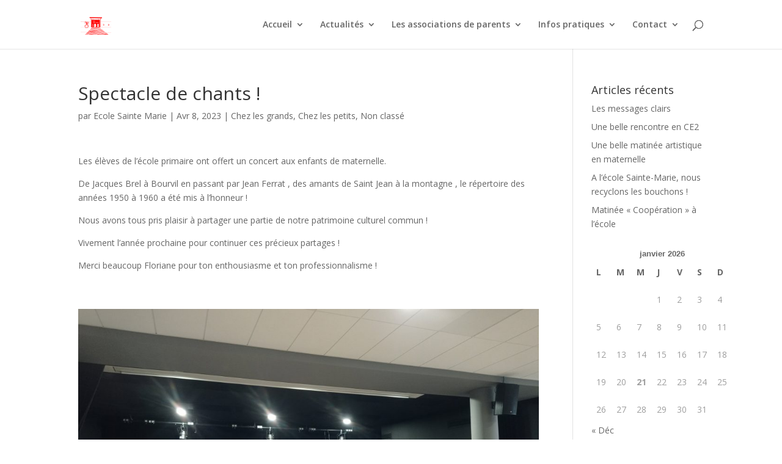

--- FILE ---
content_type: text/html; charset=UTF-8
request_url: https://www.ecole-stemarie-servon35.fr/spectacle-de-chants/
body_size: 14231
content:
<!DOCTYPE html>
<html lang="fr-FR">
<head>
	<meta charset="UTF-8" />
<meta http-equiv="X-UA-Compatible" content="IE=edge">
	<link rel="pingback" href="https://www.ecole-stemarie-servon35.fr/xmlrpc.php" />

	<script type="text/javascript">
		document.documentElement.className = 'js';
	</script>

	<script>var et_site_url='https://www.ecole-stemarie-servon35.fr';var et_post_id='6244';function et_core_page_resource_fallback(a,b){"undefined"===typeof b&&(b=a.sheet.cssRules&&0===a.sheet.cssRules.length);b&&(a.onerror=null,a.onload=null,a.href?a.href=et_site_url+"/?et_core_page_resource="+a.id+et_post_id:a.src&&(a.src=et_site_url+"/?et_core_page_resource="+a.id+et_post_id))}
</script><title>Spectacle de chants ! | ecole-stemarie-servon35.fr</title>
<meta name='robots' content='max-image-preview:large' />
<link rel='dns-prefetch' href='//fonts.googleapis.com' />
<link rel="alternate" type="application/rss+xml" title="ecole-stemarie-servon35.fr &raquo; Flux" href="https://www.ecole-stemarie-servon35.fr/feed/" />
<link rel="alternate" type="application/rss+xml" title="ecole-stemarie-servon35.fr &raquo; Flux des commentaires" href="https://www.ecole-stemarie-servon35.fr/comments/feed/" />
<link rel="alternate" title="oEmbed (JSON)" type="application/json+oembed" href="https://www.ecole-stemarie-servon35.fr/wp-json/oembed/1.0/embed?url=https%3A%2F%2Fwww.ecole-stemarie-servon35.fr%2Fspectacle-de-chants%2F" />
<link rel="alternate" title="oEmbed (XML)" type="text/xml+oembed" href="https://www.ecole-stemarie-servon35.fr/wp-json/oembed/1.0/embed?url=https%3A%2F%2Fwww.ecole-stemarie-servon35.fr%2Fspectacle-de-chants%2F&#038;format=xml" />
<meta content="Divi v.4.8.2" name="generator"/><style id='wp-img-auto-sizes-contain-inline-css' type='text/css'>
img:is([sizes=auto i],[sizes^="auto," i]){contain-intrinsic-size:3000px 1500px}
/*# sourceURL=wp-img-auto-sizes-contain-inline-css */
</style>
<style id='wp-emoji-styles-inline-css' type='text/css'>

	img.wp-smiley, img.emoji {
		display: inline !important;
		border: none !important;
		box-shadow: none !important;
		height: 1em !important;
		width: 1em !important;
		margin: 0 0.07em !important;
		vertical-align: -0.1em !important;
		background: none !important;
		padding: 0 !important;
	}
/*# sourceURL=wp-emoji-styles-inline-css */
</style>
<style id='wp-block-library-inline-css' type='text/css'>
:root{--wp-block-synced-color:#7a00df;--wp-block-synced-color--rgb:122,0,223;--wp-bound-block-color:var(--wp-block-synced-color);--wp-editor-canvas-background:#ddd;--wp-admin-theme-color:#007cba;--wp-admin-theme-color--rgb:0,124,186;--wp-admin-theme-color-darker-10:#006ba1;--wp-admin-theme-color-darker-10--rgb:0,107,160.5;--wp-admin-theme-color-darker-20:#005a87;--wp-admin-theme-color-darker-20--rgb:0,90,135;--wp-admin-border-width-focus:2px}@media (min-resolution:192dpi){:root{--wp-admin-border-width-focus:1.5px}}.wp-element-button{cursor:pointer}:root .has-very-light-gray-background-color{background-color:#eee}:root .has-very-dark-gray-background-color{background-color:#313131}:root .has-very-light-gray-color{color:#eee}:root .has-very-dark-gray-color{color:#313131}:root .has-vivid-green-cyan-to-vivid-cyan-blue-gradient-background{background:linear-gradient(135deg,#00d084,#0693e3)}:root .has-purple-crush-gradient-background{background:linear-gradient(135deg,#34e2e4,#4721fb 50%,#ab1dfe)}:root .has-hazy-dawn-gradient-background{background:linear-gradient(135deg,#faaca8,#dad0ec)}:root .has-subdued-olive-gradient-background{background:linear-gradient(135deg,#fafae1,#67a671)}:root .has-atomic-cream-gradient-background{background:linear-gradient(135deg,#fdd79a,#004a59)}:root .has-nightshade-gradient-background{background:linear-gradient(135deg,#330968,#31cdcf)}:root .has-midnight-gradient-background{background:linear-gradient(135deg,#020381,#2874fc)}:root{--wp--preset--font-size--normal:16px;--wp--preset--font-size--huge:42px}.has-regular-font-size{font-size:1em}.has-larger-font-size{font-size:2.625em}.has-normal-font-size{font-size:var(--wp--preset--font-size--normal)}.has-huge-font-size{font-size:var(--wp--preset--font-size--huge)}.has-text-align-center{text-align:center}.has-text-align-left{text-align:left}.has-text-align-right{text-align:right}.has-fit-text{white-space:nowrap!important}#end-resizable-editor-section{display:none}.aligncenter{clear:both}.items-justified-left{justify-content:flex-start}.items-justified-center{justify-content:center}.items-justified-right{justify-content:flex-end}.items-justified-space-between{justify-content:space-between}.screen-reader-text{border:0;clip-path:inset(50%);height:1px;margin:-1px;overflow:hidden;padding:0;position:absolute;width:1px;word-wrap:normal!important}.screen-reader-text:focus{background-color:#ddd;clip-path:none;color:#444;display:block;font-size:1em;height:auto;left:5px;line-height:normal;padding:15px 23px 14px;text-decoration:none;top:5px;width:auto;z-index:100000}html :where(.has-border-color){border-style:solid}html :where([style*=border-top-color]){border-top-style:solid}html :where([style*=border-right-color]){border-right-style:solid}html :where([style*=border-bottom-color]){border-bottom-style:solid}html :where([style*=border-left-color]){border-left-style:solid}html :where([style*=border-width]){border-style:solid}html :where([style*=border-top-width]){border-top-style:solid}html :where([style*=border-right-width]){border-right-style:solid}html :where([style*=border-bottom-width]){border-bottom-style:solid}html :where([style*=border-left-width]){border-left-style:solid}html :where(img[class*=wp-image-]){height:auto;max-width:100%}:where(figure){margin:0 0 1em}html :where(.is-position-sticky){--wp-admin--admin-bar--position-offset:var(--wp-admin--admin-bar--height,0px)}@media screen and (max-width:600px){html :where(.is-position-sticky){--wp-admin--admin-bar--position-offset:0px}}

/*# sourceURL=wp-block-library-inline-css */
</style><style id='wp-block-image-inline-css' type='text/css'>
.wp-block-image>a,.wp-block-image>figure>a{display:inline-block}.wp-block-image img{box-sizing:border-box;height:auto;max-width:100%;vertical-align:bottom}@media not (prefers-reduced-motion){.wp-block-image img.hide{visibility:hidden}.wp-block-image img.show{animation:show-content-image .4s}}.wp-block-image[style*=border-radius] img,.wp-block-image[style*=border-radius]>a{border-radius:inherit}.wp-block-image.has-custom-border img{box-sizing:border-box}.wp-block-image.aligncenter{text-align:center}.wp-block-image.alignfull>a,.wp-block-image.alignwide>a{width:100%}.wp-block-image.alignfull img,.wp-block-image.alignwide img{height:auto;width:100%}.wp-block-image .aligncenter,.wp-block-image .alignleft,.wp-block-image .alignright,.wp-block-image.aligncenter,.wp-block-image.alignleft,.wp-block-image.alignright{display:table}.wp-block-image .aligncenter>figcaption,.wp-block-image .alignleft>figcaption,.wp-block-image .alignright>figcaption,.wp-block-image.aligncenter>figcaption,.wp-block-image.alignleft>figcaption,.wp-block-image.alignright>figcaption{caption-side:bottom;display:table-caption}.wp-block-image .alignleft{float:left;margin:.5em 1em .5em 0}.wp-block-image .alignright{float:right;margin:.5em 0 .5em 1em}.wp-block-image .aligncenter{margin-left:auto;margin-right:auto}.wp-block-image :where(figcaption){margin-bottom:1em;margin-top:.5em}.wp-block-image.is-style-circle-mask img{border-radius:9999px}@supports ((-webkit-mask-image:none) or (mask-image:none)) or (-webkit-mask-image:none){.wp-block-image.is-style-circle-mask img{border-radius:0;-webkit-mask-image:url('data:image/svg+xml;utf8,<svg viewBox="0 0 100 100" xmlns="http://www.w3.org/2000/svg"><circle cx="50" cy="50" r="50"/></svg>');mask-image:url('data:image/svg+xml;utf8,<svg viewBox="0 0 100 100" xmlns="http://www.w3.org/2000/svg"><circle cx="50" cy="50" r="50"/></svg>');mask-mode:alpha;-webkit-mask-position:center;mask-position:center;-webkit-mask-repeat:no-repeat;mask-repeat:no-repeat;-webkit-mask-size:contain;mask-size:contain}}:root :where(.wp-block-image.is-style-rounded img,.wp-block-image .is-style-rounded img){border-radius:9999px}.wp-block-image figure{margin:0}.wp-lightbox-container{display:flex;flex-direction:column;position:relative}.wp-lightbox-container img{cursor:zoom-in}.wp-lightbox-container img:hover+button{opacity:1}.wp-lightbox-container button{align-items:center;backdrop-filter:blur(16px) saturate(180%);background-color:#5a5a5a40;border:none;border-radius:4px;cursor:zoom-in;display:flex;height:20px;justify-content:center;opacity:0;padding:0;position:absolute;right:16px;text-align:center;top:16px;width:20px;z-index:100}@media not (prefers-reduced-motion){.wp-lightbox-container button{transition:opacity .2s ease}}.wp-lightbox-container button:focus-visible{outline:3px auto #5a5a5a40;outline:3px auto -webkit-focus-ring-color;outline-offset:3px}.wp-lightbox-container button:hover{cursor:pointer;opacity:1}.wp-lightbox-container button:focus{opacity:1}.wp-lightbox-container button:focus,.wp-lightbox-container button:hover,.wp-lightbox-container button:not(:hover):not(:active):not(.has-background){background-color:#5a5a5a40;border:none}.wp-lightbox-overlay{box-sizing:border-box;cursor:zoom-out;height:100vh;left:0;overflow:hidden;position:fixed;top:0;visibility:hidden;width:100%;z-index:100000}.wp-lightbox-overlay .close-button{align-items:center;cursor:pointer;display:flex;justify-content:center;min-height:40px;min-width:40px;padding:0;position:absolute;right:calc(env(safe-area-inset-right) + 16px);top:calc(env(safe-area-inset-top) + 16px);z-index:5000000}.wp-lightbox-overlay .close-button:focus,.wp-lightbox-overlay .close-button:hover,.wp-lightbox-overlay .close-button:not(:hover):not(:active):not(.has-background){background:none;border:none}.wp-lightbox-overlay .lightbox-image-container{height:var(--wp--lightbox-container-height);left:50%;overflow:hidden;position:absolute;top:50%;transform:translate(-50%,-50%);transform-origin:top left;width:var(--wp--lightbox-container-width);z-index:9999999999}.wp-lightbox-overlay .wp-block-image{align-items:center;box-sizing:border-box;display:flex;height:100%;justify-content:center;margin:0;position:relative;transform-origin:0 0;width:100%;z-index:3000000}.wp-lightbox-overlay .wp-block-image img{height:var(--wp--lightbox-image-height);min-height:var(--wp--lightbox-image-height);min-width:var(--wp--lightbox-image-width);width:var(--wp--lightbox-image-width)}.wp-lightbox-overlay .wp-block-image figcaption{display:none}.wp-lightbox-overlay button{background:none;border:none}.wp-lightbox-overlay .scrim{background-color:#fff;height:100%;opacity:.9;position:absolute;width:100%;z-index:2000000}.wp-lightbox-overlay.active{visibility:visible}@media not (prefers-reduced-motion){.wp-lightbox-overlay.active{animation:turn-on-visibility .25s both}.wp-lightbox-overlay.active img{animation:turn-on-visibility .35s both}.wp-lightbox-overlay.show-closing-animation:not(.active){animation:turn-off-visibility .35s both}.wp-lightbox-overlay.show-closing-animation:not(.active) img{animation:turn-off-visibility .25s both}.wp-lightbox-overlay.zoom.active{animation:none;opacity:1;visibility:visible}.wp-lightbox-overlay.zoom.active .lightbox-image-container{animation:lightbox-zoom-in .4s}.wp-lightbox-overlay.zoom.active .lightbox-image-container img{animation:none}.wp-lightbox-overlay.zoom.active .scrim{animation:turn-on-visibility .4s forwards}.wp-lightbox-overlay.zoom.show-closing-animation:not(.active){animation:none}.wp-lightbox-overlay.zoom.show-closing-animation:not(.active) .lightbox-image-container{animation:lightbox-zoom-out .4s}.wp-lightbox-overlay.zoom.show-closing-animation:not(.active) .lightbox-image-container img{animation:none}.wp-lightbox-overlay.zoom.show-closing-animation:not(.active) .scrim{animation:turn-off-visibility .4s forwards}}@keyframes show-content-image{0%{visibility:hidden}99%{visibility:hidden}to{visibility:visible}}@keyframes turn-on-visibility{0%{opacity:0}to{opacity:1}}@keyframes turn-off-visibility{0%{opacity:1;visibility:visible}99%{opacity:0;visibility:visible}to{opacity:0;visibility:hidden}}@keyframes lightbox-zoom-in{0%{transform:translate(calc((-100vw + var(--wp--lightbox-scrollbar-width))/2 + var(--wp--lightbox-initial-left-position)),calc(-50vh + var(--wp--lightbox-initial-top-position))) scale(var(--wp--lightbox-scale))}to{transform:translate(-50%,-50%) scale(1)}}@keyframes lightbox-zoom-out{0%{transform:translate(-50%,-50%) scale(1);visibility:visible}99%{visibility:visible}to{transform:translate(calc((-100vw + var(--wp--lightbox-scrollbar-width))/2 + var(--wp--lightbox-initial-left-position)),calc(-50vh + var(--wp--lightbox-initial-top-position))) scale(var(--wp--lightbox-scale));visibility:hidden}}
/*# sourceURL=https://www.ecole-stemarie-servon35.fr/wp-includes/blocks/image/style.min.css */
</style>
<style id='wp-block-paragraph-inline-css' type='text/css'>
.is-small-text{font-size:.875em}.is-regular-text{font-size:1em}.is-large-text{font-size:2.25em}.is-larger-text{font-size:3em}.has-drop-cap:not(:focus):first-letter{float:left;font-size:8.4em;font-style:normal;font-weight:100;line-height:.68;margin:.05em .1em 0 0;text-transform:uppercase}body.rtl .has-drop-cap:not(:focus):first-letter{float:none;margin-left:.1em}p.has-drop-cap.has-background{overflow:hidden}:root :where(p.has-background){padding:1.25em 2.375em}:where(p.has-text-color:not(.has-link-color)) a{color:inherit}p.has-text-align-left[style*="writing-mode:vertical-lr"],p.has-text-align-right[style*="writing-mode:vertical-rl"]{rotate:180deg}
/*# sourceURL=https://www.ecole-stemarie-servon35.fr/wp-includes/blocks/paragraph/style.min.css */
</style>
<style id='wp-block-spacer-inline-css' type='text/css'>
.wp-block-spacer{clear:both}
/*# sourceURL=https://www.ecole-stemarie-servon35.fr/wp-includes/blocks/spacer/style.min.css */
</style>
<style id='global-styles-inline-css' type='text/css'>
:root{--wp--preset--aspect-ratio--square: 1;--wp--preset--aspect-ratio--4-3: 4/3;--wp--preset--aspect-ratio--3-4: 3/4;--wp--preset--aspect-ratio--3-2: 3/2;--wp--preset--aspect-ratio--2-3: 2/3;--wp--preset--aspect-ratio--16-9: 16/9;--wp--preset--aspect-ratio--9-16: 9/16;--wp--preset--color--black: #000000;--wp--preset--color--cyan-bluish-gray: #abb8c3;--wp--preset--color--white: #ffffff;--wp--preset--color--pale-pink: #f78da7;--wp--preset--color--vivid-red: #cf2e2e;--wp--preset--color--luminous-vivid-orange: #ff6900;--wp--preset--color--luminous-vivid-amber: #fcb900;--wp--preset--color--light-green-cyan: #7bdcb5;--wp--preset--color--vivid-green-cyan: #00d084;--wp--preset--color--pale-cyan-blue: #8ed1fc;--wp--preset--color--vivid-cyan-blue: #0693e3;--wp--preset--color--vivid-purple: #9b51e0;--wp--preset--gradient--vivid-cyan-blue-to-vivid-purple: linear-gradient(135deg,rgb(6,147,227) 0%,rgb(155,81,224) 100%);--wp--preset--gradient--light-green-cyan-to-vivid-green-cyan: linear-gradient(135deg,rgb(122,220,180) 0%,rgb(0,208,130) 100%);--wp--preset--gradient--luminous-vivid-amber-to-luminous-vivid-orange: linear-gradient(135deg,rgb(252,185,0) 0%,rgb(255,105,0) 100%);--wp--preset--gradient--luminous-vivid-orange-to-vivid-red: linear-gradient(135deg,rgb(255,105,0) 0%,rgb(207,46,46) 100%);--wp--preset--gradient--very-light-gray-to-cyan-bluish-gray: linear-gradient(135deg,rgb(238,238,238) 0%,rgb(169,184,195) 100%);--wp--preset--gradient--cool-to-warm-spectrum: linear-gradient(135deg,rgb(74,234,220) 0%,rgb(151,120,209) 20%,rgb(207,42,186) 40%,rgb(238,44,130) 60%,rgb(251,105,98) 80%,rgb(254,248,76) 100%);--wp--preset--gradient--blush-light-purple: linear-gradient(135deg,rgb(255,206,236) 0%,rgb(152,150,240) 100%);--wp--preset--gradient--blush-bordeaux: linear-gradient(135deg,rgb(254,205,165) 0%,rgb(254,45,45) 50%,rgb(107,0,62) 100%);--wp--preset--gradient--luminous-dusk: linear-gradient(135deg,rgb(255,203,112) 0%,rgb(199,81,192) 50%,rgb(65,88,208) 100%);--wp--preset--gradient--pale-ocean: linear-gradient(135deg,rgb(255,245,203) 0%,rgb(182,227,212) 50%,rgb(51,167,181) 100%);--wp--preset--gradient--electric-grass: linear-gradient(135deg,rgb(202,248,128) 0%,rgb(113,206,126) 100%);--wp--preset--gradient--midnight: linear-gradient(135deg,rgb(2,3,129) 0%,rgb(40,116,252) 100%);--wp--preset--font-size--small: 13px;--wp--preset--font-size--medium: 20px;--wp--preset--font-size--large: 36px;--wp--preset--font-size--x-large: 42px;--wp--preset--spacing--20: 0.44rem;--wp--preset--spacing--30: 0.67rem;--wp--preset--spacing--40: 1rem;--wp--preset--spacing--50: 1.5rem;--wp--preset--spacing--60: 2.25rem;--wp--preset--spacing--70: 3.38rem;--wp--preset--spacing--80: 5.06rem;--wp--preset--shadow--natural: 6px 6px 9px rgba(0, 0, 0, 0.2);--wp--preset--shadow--deep: 12px 12px 50px rgba(0, 0, 0, 0.4);--wp--preset--shadow--sharp: 6px 6px 0px rgba(0, 0, 0, 0.2);--wp--preset--shadow--outlined: 6px 6px 0px -3px rgb(255, 255, 255), 6px 6px rgb(0, 0, 0);--wp--preset--shadow--crisp: 6px 6px 0px rgb(0, 0, 0);}:where(.is-layout-flex){gap: 0.5em;}:where(.is-layout-grid){gap: 0.5em;}body .is-layout-flex{display: flex;}.is-layout-flex{flex-wrap: wrap;align-items: center;}.is-layout-flex > :is(*, div){margin: 0;}body .is-layout-grid{display: grid;}.is-layout-grid > :is(*, div){margin: 0;}:where(.wp-block-columns.is-layout-flex){gap: 2em;}:where(.wp-block-columns.is-layout-grid){gap: 2em;}:where(.wp-block-post-template.is-layout-flex){gap: 1.25em;}:where(.wp-block-post-template.is-layout-grid){gap: 1.25em;}.has-black-color{color: var(--wp--preset--color--black) !important;}.has-cyan-bluish-gray-color{color: var(--wp--preset--color--cyan-bluish-gray) !important;}.has-white-color{color: var(--wp--preset--color--white) !important;}.has-pale-pink-color{color: var(--wp--preset--color--pale-pink) !important;}.has-vivid-red-color{color: var(--wp--preset--color--vivid-red) !important;}.has-luminous-vivid-orange-color{color: var(--wp--preset--color--luminous-vivid-orange) !important;}.has-luminous-vivid-amber-color{color: var(--wp--preset--color--luminous-vivid-amber) !important;}.has-light-green-cyan-color{color: var(--wp--preset--color--light-green-cyan) !important;}.has-vivid-green-cyan-color{color: var(--wp--preset--color--vivid-green-cyan) !important;}.has-pale-cyan-blue-color{color: var(--wp--preset--color--pale-cyan-blue) !important;}.has-vivid-cyan-blue-color{color: var(--wp--preset--color--vivid-cyan-blue) !important;}.has-vivid-purple-color{color: var(--wp--preset--color--vivid-purple) !important;}.has-black-background-color{background-color: var(--wp--preset--color--black) !important;}.has-cyan-bluish-gray-background-color{background-color: var(--wp--preset--color--cyan-bluish-gray) !important;}.has-white-background-color{background-color: var(--wp--preset--color--white) !important;}.has-pale-pink-background-color{background-color: var(--wp--preset--color--pale-pink) !important;}.has-vivid-red-background-color{background-color: var(--wp--preset--color--vivid-red) !important;}.has-luminous-vivid-orange-background-color{background-color: var(--wp--preset--color--luminous-vivid-orange) !important;}.has-luminous-vivid-amber-background-color{background-color: var(--wp--preset--color--luminous-vivid-amber) !important;}.has-light-green-cyan-background-color{background-color: var(--wp--preset--color--light-green-cyan) !important;}.has-vivid-green-cyan-background-color{background-color: var(--wp--preset--color--vivid-green-cyan) !important;}.has-pale-cyan-blue-background-color{background-color: var(--wp--preset--color--pale-cyan-blue) !important;}.has-vivid-cyan-blue-background-color{background-color: var(--wp--preset--color--vivid-cyan-blue) !important;}.has-vivid-purple-background-color{background-color: var(--wp--preset--color--vivid-purple) !important;}.has-black-border-color{border-color: var(--wp--preset--color--black) !important;}.has-cyan-bluish-gray-border-color{border-color: var(--wp--preset--color--cyan-bluish-gray) !important;}.has-white-border-color{border-color: var(--wp--preset--color--white) !important;}.has-pale-pink-border-color{border-color: var(--wp--preset--color--pale-pink) !important;}.has-vivid-red-border-color{border-color: var(--wp--preset--color--vivid-red) !important;}.has-luminous-vivid-orange-border-color{border-color: var(--wp--preset--color--luminous-vivid-orange) !important;}.has-luminous-vivid-amber-border-color{border-color: var(--wp--preset--color--luminous-vivid-amber) !important;}.has-light-green-cyan-border-color{border-color: var(--wp--preset--color--light-green-cyan) !important;}.has-vivid-green-cyan-border-color{border-color: var(--wp--preset--color--vivid-green-cyan) !important;}.has-pale-cyan-blue-border-color{border-color: var(--wp--preset--color--pale-cyan-blue) !important;}.has-vivid-cyan-blue-border-color{border-color: var(--wp--preset--color--vivid-cyan-blue) !important;}.has-vivid-purple-border-color{border-color: var(--wp--preset--color--vivid-purple) !important;}.has-vivid-cyan-blue-to-vivid-purple-gradient-background{background: var(--wp--preset--gradient--vivid-cyan-blue-to-vivid-purple) !important;}.has-light-green-cyan-to-vivid-green-cyan-gradient-background{background: var(--wp--preset--gradient--light-green-cyan-to-vivid-green-cyan) !important;}.has-luminous-vivid-amber-to-luminous-vivid-orange-gradient-background{background: var(--wp--preset--gradient--luminous-vivid-amber-to-luminous-vivid-orange) !important;}.has-luminous-vivid-orange-to-vivid-red-gradient-background{background: var(--wp--preset--gradient--luminous-vivid-orange-to-vivid-red) !important;}.has-very-light-gray-to-cyan-bluish-gray-gradient-background{background: var(--wp--preset--gradient--very-light-gray-to-cyan-bluish-gray) !important;}.has-cool-to-warm-spectrum-gradient-background{background: var(--wp--preset--gradient--cool-to-warm-spectrum) !important;}.has-blush-light-purple-gradient-background{background: var(--wp--preset--gradient--blush-light-purple) !important;}.has-blush-bordeaux-gradient-background{background: var(--wp--preset--gradient--blush-bordeaux) !important;}.has-luminous-dusk-gradient-background{background: var(--wp--preset--gradient--luminous-dusk) !important;}.has-pale-ocean-gradient-background{background: var(--wp--preset--gradient--pale-ocean) !important;}.has-electric-grass-gradient-background{background: var(--wp--preset--gradient--electric-grass) !important;}.has-midnight-gradient-background{background: var(--wp--preset--gradient--midnight) !important;}.has-small-font-size{font-size: var(--wp--preset--font-size--small) !important;}.has-medium-font-size{font-size: var(--wp--preset--font-size--medium) !important;}.has-large-font-size{font-size: var(--wp--preset--font-size--large) !important;}.has-x-large-font-size{font-size: var(--wp--preset--font-size--x-large) !important;}
/*# sourceURL=global-styles-inline-css */
</style>

<style id='classic-theme-styles-inline-css' type='text/css'>
/*! This file is auto-generated */
.wp-block-button__link{color:#fff;background-color:#32373c;border-radius:9999px;box-shadow:none;text-decoration:none;padding:calc(.667em + 2px) calc(1.333em + 2px);font-size:1.125em}.wp-block-file__button{background:#32373c;color:#fff;text-decoration:none}
/*# sourceURL=/wp-includes/css/classic-themes.min.css */
</style>
<link rel='stylesheet' id='divi-fonts-css' href='https://fonts.googleapis.com/css?family=Open+Sans:300italic,400italic,600italic,700italic,800italic,400,300,600,700,800&#038;subset=latin,latin-ext&#038;display=swap' type='text/css' media='all' />
<link rel='stylesheet' id='divi-style-css' href='https://www.ecole-stemarie-servon35.fr/wp-content/themes/Divi/style.css?ver=4.8.2' type='text/css' media='all' />
<link rel='stylesheet' id='dashicons-css' href='https://www.ecole-stemarie-servon35.fr/wp-includes/css/dashicons.min.css?ver=6.9' type='text/css' media='all' />
<link rel='stylesheet' id='fps-style-css' href='https://www.ecole-stemarie-servon35.fr/wp-content/plugins/featured-posts-scroll/css/featuredposts.css?ver=6.9' type='text/css' media='all' />
<link rel='stylesheet' id='fps-style-dynamic-css' href='https://www.ecole-stemarie-servon35.fr/wp-content/plugins/featured-posts-scroll/css/fps.css.php?ver=6.9' type='text/css' media='all' />
<script type="text/javascript" src="https://www.ecole-stemarie-servon35.fr/wp-includes/js/jquery/jquery.min.js?ver=3.7.1" id="jquery-core-js"></script>
<script type="text/javascript" src="https://www.ecole-stemarie-servon35.fr/wp-includes/js/jquery/jquery-migrate.min.js?ver=3.4.1" id="jquery-migrate-js"></script>
<script type="text/javascript" src="https://www.ecole-stemarie-servon35.fr/wp-content/plugins/featured-posts-scroll/js/fps.js.php?ver=6.9" id="fps-js-dynamic-js"></script>
<link rel="https://api.w.org/" href="https://www.ecole-stemarie-servon35.fr/wp-json/" /><link rel="alternate" title="JSON" type="application/json" href="https://www.ecole-stemarie-servon35.fr/wp-json/wp/v2/posts/6244" /><link rel="EditURI" type="application/rsd+xml" title="RSD" href="https://www.ecole-stemarie-servon35.fr/xmlrpc.php?rsd" />
<meta name="generator" content="WordPress 6.9" />
<link rel="canonical" href="https://www.ecole-stemarie-servon35.fr/spectacle-de-chants/" />
<link rel='shortlink' href='https://www.ecole-stemarie-servon35.fr/?p=6244' />

		<!-- GA Google Analytics @ https://m0n.co/ga -->
		<script>
			(function(i,s,o,g,r,a,m){i['GoogleAnalyticsObject']=r;i[r]=i[r]||function(){
			(i[r].q=i[r].q||[]).push(arguments)},i[r].l=1*new Date();a=s.createElement(o),
			m=s.getElementsByTagName(o)[0];a.async=1;a.src=g;m.parentNode.insertBefore(a,m)
			})(window,document,'script','https://www.google-analytics.com/analytics.js','ga');
			ga('create', 'UA-158749905-1', 'auto');
			ga('require', 'displayfeatures');
			ga('require', 'linkid');
			ga('set', 'anonymizeIp', true);
			ga('set', 'forceSSL', true);
			ga('send', 'pageview');
		</script>

	<link rel="preload" href="https://www.ecole-stemarie-servon35.fr/wp-content/plugins/bloom/core/admin/fonts/modules.ttf" as="font" crossorigin="anonymous"><meta name="viewport" content="width=device-width, initial-scale=1.0, maximum-scale=1.0, user-scalable=0" /><link rel="icon" href="https://www.ecole-stemarie-servon35.fr/wp-content/uploads/2018/05/cropped-Studio-Inauguration-1-32x32.jpg" sizes="32x32" />
<link rel="icon" href="https://www.ecole-stemarie-servon35.fr/wp-content/uploads/2018/05/cropped-Studio-Inauguration-1-192x192.jpg" sizes="192x192" />
<link rel="apple-touch-icon" href="https://www.ecole-stemarie-servon35.fr/wp-content/uploads/2018/05/cropped-Studio-Inauguration-1-180x180.jpg" />
<meta name="msapplication-TileImage" content="https://www.ecole-stemarie-servon35.fr/wp-content/uploads/2018/05/cropped-Studio-Inauguration-1-270x270.jpg" />
<link rel="stylesheet" id="et-divi-customizer-global-cached-inline-styles" href="https://www.ecole-stemarie-servon35.fr/wp-content/et-cache/global/et-divi-customizer-global-1767628662426.min.css" onerror="et_core_page_resource_fallback(this, true)" onload="et_core_page_resource_fallback(this)" /></head>
<body class="wp-singular post-template-default single single-post postid-6244 single-format-standard wp-theme-Divi et_bloom et_pb_button_helper_class et_fixed_nav et_show_nav et_pb_show_title et_primary_nav_dropdown_animation_fade et_secondary_nav_dropdown_animation_fade et_header_style_left et_pb_footer_columns3 et_cover_background et_pb_gutter osx et_pb_gutters3 et_smooth_scroll et_right_sidebar et_divi_theme et-db et_minified_js et_minified_css">
	<div id="page-container">

	
	
			<header id="main-header" data-height-onload="66">
			<div class="container clearfix et_menu_container">
							<div class="logo_container">
					<span class="logo_helper"></span>
					<a href="https://www.ecole-stemarie-servon35.fr/">
						<img src="https://new2018.ecole-stemarie-servon35.fr/wp-content/uploads/2018/05/DétourageSteMarie-e1526661664243.png" alt="ecole-stemarie-servon35.fr" id="logo" data-height-percentage="54" />
					</a>
				</div>
							<div id="et-top-navigation" data-height="66" data-fixed-height="40">
											<nav id="top-menu-nav">
						<ul id="top-menu" class="nav"><li id="menu-item-5262" class="menu-item menu-item-type-post_type menu-item-object-page menu-item-home menu-item-has-children menu-item-5262"><a href="https://www.ecole-stemarie-servon35.fr/">Accueil</a>
<ul class="sub-menu">
	<li id="menu-item-126" class="menu-item menu-item-type-custom menu-item-object-custom menu-item-has-children menu-item-126"><a href="#">Notre école</a>
	<ul class="sub-menu">
		<li id="menu-item-137" class="menu-item menu-item-type-post_type menu-item-object-page menu-item-137"><a href="https://www.ecole-stemarie-servon35.fr/les-maternelles/">Les maternelles</a></li>
		<li id="menu-item-140" class="menu-item menu-item-type-post_type menu-item-object-page menu-item-140"><a href="https://www.ecole-stemarie-servon35.fr/classe-dintegration/">Le dispositif ULIS</a></li>
		<li id="menu-item-131" class="menu-item menu-item-type-post_type menu-item-object-page menu-item-131"><a href="https://www.ecole-stemarie-servon35.fr/les-primaires/">Les primaires</a></li>
	</ul>
</li>
	<li id="menu-item-4182" class="menu-item menu-item-type-post_type menu-item-object-page menu-item-4182"><a href="https://www.ecole-stemarie-servon35.fr/notre-projet-educatif/">Notre projet éducatif</a></li>
</ul>
</li>
<li id="menu-item-121" class="menu-item menu-item-type-custom menu-item-object-custom menu-item-has-children menu-item-121"><a href="#">Actualités</a>
<ul class="sub-menu">
	<li id="menu-item-3956" class="menu-item menu-item-type-taxonomy menu-item-object-category current-post-ancestor current-menu-parent current-post-parent menu-item-3956"><a href="https://www.ecole-stemarie-servon35.fr/category/chez-les-petits/">Chez les petits</a></li>
	<li id="menu-item-3999" class="menu-item menu-item-type-taxonomy menu-item-object-category current-post-ancestor current-menu-parent current-post-parent menu-item-3999"><a href="https://www.ecole-stemarie-servon35.fr/category/le-cross-cm1-cm2/">Chez les grands</a></li>
</ul>
</li>
<li id="menu-item-4264" class="menu-item menu-item-type-custom menu-item-object-custom menu-item-has-children menu-item-4264"><a href="#">Les associations de parents</a>
<ul class="sub-menu">
	<li id="menu-item-4279" class="menu-item menu-item-type-post_type menu-item-object-page menu-item-4279"><a href="https://www.ecole-stemarie-servon35.fr/ogec/">L’OGEC</a></li>
	<li id="menu-item-4271" class="menu-item menu-item-type-post_type menu-item-object-page menu-item-4271"><a href="https://www.ecole-stemarie-servon35.fr/apel/">L’APEL</a></li>
</ul>
</li>
<li id="menu-item-122" class="menu-item menu-item-type-custom menu-item-object-custom menu-item-has-children menu-item-122"><a href="#">Infos pratiques</a>
<ul class="sub-menu">
	<li id="menu-item-6315" class="menu-item menu-item-type-post_type menu-item-object-page menu-item-6315"><a href="https://www.ecole-stemarie-servon35.fr/horaires-et-tarifs-2/">Horaires et tarifs</a></li>
	<li id="menu-item-6311" class="menu-item menu-item-type-post_type menu-item-object-page menu-item-6311"><a href="https://www.ecole-stemarie-servon35.fr/documents-utiles-2023-2024/">Documents utiles 2023-2024</a></li>
	<li id="menu-item-124" class="menu-item menu-item-type-custom menu-item-object-custom menu-item-124"><a href="http://www.ville-servonsurvilaine.fr/enfance-et-jeunesse/vie-scolaire-et-periscolaire/restaurant-scolaire">Restaurant scolaire</a></li>
	<li id="menu-item-125" class="menu-item menu-item-type-custom menu-item-object-custom menu-item-125"><a href="http://www.ville-servonsurvilaine.fr/enfance-et-jeunesse/vie-scolaire-et-periscolaire/alsh-arlequin">Centre de loisirs</a></li>
</ul>
</li>
<li id="menu-item-5478" class="menu-item menu-item-type-custom menu-item-object-custom menu-item-has-children menu-item-5478"><a href="#">Contact</a>
<ul class="sub-menu">
	<li id="menu-item-5477" class="menu-item menu-item-type-post_type menu-item-object-page menu-item-5477"><a href="https://www.ecole-stemarie-servon35.fr/contact/">Envoyer un email à l&rsquo;école</a></li>
	<li id="menu-item-5476" class="menu-item menu-item-type-post_type menu-item-object-page menu-item-5476"><a href="https://www.ecole-stemarie-servon35.fr/newsletter/">S&rsquo;inscrire à notre newsletter</a></li>
</ul>
</li>
</ul>						</nav>
					
					
					
										<div id="et_top_search">
						<span id="et_search_icon"></span>
					</div>
					
					<div id="et_mobile_nav_menu">
				<div class="mobile_nav closed">
					<span class="select_page">Sélectionner une page</span>
					<span class="mobile_menu_bar mobile_menu_bar_toggle"></span>
				</div>
			</div>				</div> <!-- #et-top-navigation -->
			</div> <!-- .container -->
			<div class="et_search_outer">
				<div class="container et_search_form_container">
					<form role="search" method="get" class="et-search-form" action="https://www.ecole-stemarie-servon35.fr/">
					<input type="search" class="et-search-field" placeholder="Rechercher &hellip;" value="" name="s" title="Rechercher:" />					</form>
					<span class="et_close_search_field"></span>
				</div>
			</div>
		</header> <!-- #main-header -->
			<div id="et-main-area">
	
<div id="main-content">
		<div class="container">
		<div id="content-area" class="clearfix">
			<div id="left-area">
											<article id="post-6244" class="et_pb_post post-6244 post type-post status-publish format-standard has-post-thumbnail hentry category-le-cross-cm1-cm2 category-chez-les-petits category-non-classe">
											<div class="et_post_meta_wrapper">
							<h1 class="entry-title">Spectacle de chants !</h1>

						<p class="post-meta"> par <span class="author vcard"><a href="https://www.ecole-stemarie-servon35.fr/author/ecole/" title="Articles de Ecole Sainte Marie" rel="author">Ecole Sainte Marie</a></span> | <span class="published">Avr 8, 2023</span> | <a href="https://www.ecole-stemarie-servon35.fr/category/le-cross-cm1-cm2/" rel="category tag">Chez les grands</a>, <a href="https://www.ecole-stemarie-servon35.fr/category/chez-les-petits/" rel="category tag">Chez les petits</a>, <a href="https://www.ecole-stemarie-servon35.fr/category/non-classe/" rel="category tag">Non classé</a></p>
												</div> <!-- .et_post_meta_wrapper -->
				
					<div class="entry-content">
					
<p>Les élèves de l&rsquo;école primaire ont offert un concert aux enfants de maternelle.&nbsp;</p>



<p>De Jacques Brel à Bourvil en passant par Jean Ferrat , des amants de Saint Jean à la montagne , le répertoire des années 1950 à 1960 a été mis à l&rsquo;honneur !&nbsp;</p>



<p>Nous avons tous pris plaisir à partager une partie de notre patrimoine culturel commun !&nbsp;</p>



<p>Vivement l&rsquo;année prochaine pour continuer ces précieux partages !&nbsp;</p>



<p>Merci beaucoup Floriane pour ton enthousiasme et ton professionnalisme !&nbsp;</p>



<div style="height:60px" aria-hidden="true" class="wp-block-spacer"></div>



<figure class="wp-block-image size-large"><img fetchpriority="high" decoding="async" width="1024" height="766" src="https://www.ecole-stemarie-servon35.fr/wp-content/uploads/2023/04/spectacle-chant-1024x766.jpg" alt="" class="wp-image-6246" srcset="https://www.ecole-stemarie-servon35.fr/wp-content/uploads/2023/04/spectacle-chant-980x733.jpg 980w, https://www.ecole-stemarie-servon35.fr/wp-content/uploads/2023/04/spectacle-chant-480x359.jpg 480w" sizes="(min-width: 0px) and (max-width: 480px) 480px, (min-width: 481px) and (max-width: 980px) 980px, (min-width: 981px) 1024px, 100vw" /></figure>
					</div> <!-- .entry-content -->
					<div class="et_post_meta_wrapper">
										</div> <!-- .et_post_meta_wrapper -->
				</article> <!-- .et_pb_post -->

						</div> <!-- #left-area -->

				<div id="sidebar">
		
		<div id="recent-posts-2" class="et_pb_widget widget_recent_entries">
		<h4 class="widgettitle">Articles récents</h4>
		<ul>
											<li>
					<a href="https://www.ecole-stemarie-servon35.fr/les-messages-clairs/">Les messages clairs</a>
									</li>
											<li>
					<a href="https://www.ecole-stemarie-servon35.fr/une-belle-rencontre-en-ce2/">Une belle rencontre en CE2</a>
									</li>
											<li>
					<a href="https://www.ecole-stemarie-servon35.fr/une-belle-matinee-artistique-en-maternelle/">Une belle matinée artistique en maternelle</a>
									</li>
											<li>
					<a href="https://www.ecole-stemarie-servon35.fr/a-lecole-sainte-marie-nous-recyclons-les-bouchons/">A l’école Sainte-Marie, nous recyclons les bouchons ! </a>
									</li>
											<li>
					<a href="https://www.ecole-stemarie-servon35.fr/matinee-cooperation-a-lecole/">Matinée « Coopération » à l’école</a>
									</li>
					</ul>

		</div> <!-- end .et_pb_widget --><div id="calendar-2" class="et_pb_widget widget_calendar"><div id="calendar_wrap" class="calendar_wrap"><table id="wp-calendar" class="wp-calendar-table">
	<caption>janvier 2026</caption>
	<thead>
	<tr>
		<th scope="col" aria-label="lundi">L</th>
		<th scope="col" aria-label="mardi">M</th>
		<th scope="col" aria-label="mercredi">M</th>
		<th scope="col" aria-label="jeudi">J</th>
		<th scope="col" aria-label="vendredi">V</th>
		<th scope="col" aria-label="samedi">S</th>
		<th scope="col" aria-label="dimanche">D</th>
	</tr>
	</thead>
	<tbody>
	<tr>
		<td colspan="3" class="pad">&nbsp;</td><td>1</td><td>2</td><td>3</td><td>4</td>
	</tr>
	<tr>
		<td>5</td><td>6</td><td>7</td><td>8</td><td>9</td><td>10</td><td>11</td>
	</tr>
	<tr>
		<td>12</td><td>13</td><td>14</td><td>15</td><td>16</td><td>17</td><td>18</td>
	</tr>
	<tr>
		<td>19</td><td>20</td><td id="today">21</td><td>22</td><td>23</td><td>24</td><td>25</td>
	</tr>
	<tr>
		<td>26</td><td>27</td><td>28</td><td>29</td><td>30</td><td>31</td>
		<td class="pad" colspan="1">&nbsp;</td>
	</tr>
	</tbody>
	</table><nav aria-label="Mois précédents et suivants" class="wp-calendar-nav">
		<span class="wp-calendar-nav-prev"><a href="https://www.ecole-stemarie-servon35.fr/2025/12/">&laquo; Déc</a></span>
		<span class="pad">&nbsp;</span>
		<span class="wp-calendar-nav-next">&nbsp;</span>
	</nav></div></div> <!-- end .et_pb_widget --><div id="archives-2" class="et_pb_widget widget_archive"><h4 class="widgettitle">Archives</h4>
			<ul>
					<li><a href='https://www.ecole-stemarie-servon35.fr/2025/12/'>décembre 2025</a></li>
	<li><a href='https://www.ecole-stemarie-servon35.fr/2025/11/'>novembre 2025</a></li>
	<li><a href='https://www.ecole-stemarie-servon35.fr/2025/10/'>octobre 2025</a></li>
	<li><a href='https://www.ecole-stemarie-servon35.fr/2025/05/'>mai 2025</a></li>
	<li><a href='https://www.ecole-stemarie-servon35.fr/2025/04/'>avril 2025</a></li>
	<li><a href='https://www.ecole-stemarie-servon35.fr/2025/03/'>mars 2025</a></li>
	<li><a href='https://www.ecole-stemarie-servon35.fr/2025/02/'>février 2025</a></li>
	<li><a href='https://www.ecole-stemarie-servon35.fr/2024/11/'>novembre 2024</a></li>
	<li><a href='https://www.ecole-stemarie-servon35.fr/2024/09/'>septembre 2024</a></li>
	<li><a href='https://www.ecole-stemarie-servon35.fr/2024/07/'>juillet 2024</a></li>
	<li><a href='https://www.ecole-stemarie-servon35.fr/2024/06/'>juin 2024</a></li>
	<li><a href='https://www.ecole-stemarie-servon35.fr/2024/05/'>mai 2024</a></li>
	<li><a href='https://www.ecole-stemarie-servon35.fr/2024/01/'>janvier 2024</a></li>
	<li><a href='https://www.ecole-stemarie-servon35.fr/2023/11/'>novembre 2023</a></li>
	<li><a href='https://www.ecole-stemarie-servon35.fr/2023/05/'>mai 2023</a></li>
	<li><a href='https://www.ecole-stemarie-servon35.fr/2023/04/'>avril 2023</a></li>
	<li><a href='https://www.ecole-stemarie-servon35.fr/2023/03/'>mars 2023</a></li>
	<li><a href='https://www.ecole-stemarie-servon35.fr/2023/01/'>janvier 2023</a></li>
	<li><a href='https://www.ecole-stemarie-servon35.fr/2022/12/'>décembre 2022</a></li>
	<li><a href='https://www.ecole-stemarie-servon35.fr/2022/11/'>novembre 2022</a></li>
	<li><a href='https://www.ecole-stemarie-servon35.fr/2022/10/'>octobre 2022</a></li>
	<li><a href='https://www.ecole-stemarie-servon35.fr/2022/07/'>juillet 2022</a></li>
	<li><a href='https://www.ecole-stemarie-servon35.fr/2022/06/'>juin 2022</a></li>
	<li><a href='https://www.ecole-stemarie-servon35.fr/2022/05/'>mai 2022</a></li>
	<li><a href='https://www.ecole-stemarie-servon35.fr/2022/03/'>mars 2022</a></li>
	<li><a href='https://www.ecole-stemarie-servon35.fr/2022/02/'>février 2022</a></li>
	<li><a href='https://www.ecole-stemarie-servon35.fr/2021/11/'>novembre 2021</a></li>
	<li><a href='https://www.ecole-stemarie-servon35.fr/2021/10/'>octobre 2021</a></li>
	<li><a href='https://www.ecole-stemarie-servon35.fr/2021/07/'>juillet 2021</a></li>
	<li><a href='https://www.ecole-stemarie-servon35.fr/2021/06/'>juin 2021</a></li>
	<li><a href='https://www.ecole-stemarie-servon35.fr/2021/05/'>mai 2021</a></li>
	<li><a href='https://www.ecole-stemarie-servon35.fr/2021/03/'>mars 2021</a></li>
	<li><a href='https://www.ecole-stemarie-servon35.fr/2021/02/'>février 2021</a></li>
	<li><a href='https://www.ecole-stemarie-servon35.fr/2021/01/'>janvier 2021</a></li>
	<li><a href='https://www.ecole-stemarie-servon35.fr/2020/12/'>décembre 2020</a></li>
	<li><a href='https://www.ecole-stemarie-servon35.fr/2020/10/'>octobre 2020</a></li>
	<li><a href='https://www.ecole-stemarie-servon35.fr/2020/09/'>septembre 2020</a></li>
	<li><a href='https://www.ecole-stemarie-servon35.fr/2020/08/'>août 2020</a></li>
	<li><a href='https://www.ecole-stemarie-servon35.fr/2020/07/'>juillet 2020</a></li>
	<li><a href='https://www.ecole-stemarie-servon35.fr/2020/04/'>avril 2020</a></li>
	<li><a href='https://www.ecole-stemarie-servon35.fr/2020/03/'>mars 2020</a></li>
	<li><a href='https://www.ecole-stemarie-servon35.fr/2020/02/'>février 2020</a></li>
	<li><a href='https://www.ecole-stemarie-servon35.fr/2020/01/'>janvier 2020</a></li>
	<li><a href='https://www.ecole-stemarie-servon35.fr/2019/12/'>décembre 2019</a></li>
	<li><a href='https://www.ecole-stemarie-servon35.fr/2019/11/'>novembre 2019</a></li>
	<li><a href='https://www.ecole-stemarie-servon35.fr/2019/10/'>octobre 2019</a></li>
	<li><a href='https://www.ecole-stemarie-servon35.fr/2019/09/'>septembre 2019</a></li>
	<li><a href='https://www.ecole-stemarie-servon35.fr/2019/07/'>juillet 2019</a></li>
	<li><a href='https://www.ecole-stemarie-servon35.fr/2019/06/'>juin 2019</a></li>
	<li><a href='https://www.ecole-stemarie-servon35.fr/2019/04/'>avril 2019</a></li>
	<li><a href='https://www.ecole-stemarie-servon35.fr/2019/03/'>mars 2019</a></li>
	<li><a href='https://www.ecole-stemarie-servon35.fr/2019/02/'>février 2019</a></li>
	<li><a href='https://www.ecole-stemarie-servon35.fr/2019/01/'>janvier 2019</a></li>
	<li><a href='https://www.ecole-stemarie-servon35.fr/2018/12/'>décembre 2018</a></li>
	<li><a href='https://www.ecole-stemarie-servon35.fr/2018/11/'>novembre 2018</a></li>
	<li><a href='https://www.ecole-stemarie-servon35.fr/2018/10/'>octobre 2018</a></li>
	<li><a href='https://www.ecole-stemarie-servon35.fr/2018/07/'>juillet 2018</a></li>
	<li><a href='https://www.ecole-stemarie-servon35.fr/2018/06/'>juin 2018</a></li>
	<li><a href='https://www.ecole-stemarie-servon35.fr/2018/05/'>mai 2018</a></li>
	<li><a href='https://www.ecole-stemarie-servon35.fr/2018/04/'>avril 2018</a></li>
	<li><a href='https://www.ecole-stemarie-servon35.fr/2018/03/'>mars 2018</a></li>
	<li><a href='https://www.ecole-stemarie-servon35.fr/2018/02/'>février 2018</a></li>
	<li><a href='https://www.ecole-stemarie-servon35.fr/2018/01/'>janvier 2018</a></li>
	<li><a href='https://www.ecole-stemarie-servon35.fr/2017/12/'>décembre 2017</a></li>
	<li><a href='https://www.ecole-stemarie-servon35.fr/2017/11/'>novembre 2017</a></li>
	<li><a href='https://www.ecole-stemarie-servon35.fr/2017/10/'>octobre 2017</a></li>
	<li><a href='https://www.ecole-stemarie-servon35.fr/2017/06/'>juin 2017</a></li>
	<li><a href='https://www.ecole-stemarie-servon35.fr/2017/05/'>mai 2017</a></li>
	<li><a href='https://www.ecole-stemarie-servon35.fr/2017/04/'>avril 2017</a></li>
	<li><a href='https://www.ecole-stemarie-servon35.fr/2017/03/'>mars 2017</a></li>
	<li><a href='https://www.ecole-stemarie-servon35.fr/2017/02/'>février 2017</a></li>
	<li><a href='https://www.ecole-stemarie-servon35.fr/2017/01/'>janvier 2017</a></li>
	<li><a href='https://www.ecole-stemarie-servon35.fr/2016/10/'>octobre 2016</a></li>
	<li><a href='https://www.ecole-stemarie-servon35.fr/2016/09/'>septembre 2016</a></li>
	<li><a href='https://www.ecole-stemarie-servon35.fr/2016/06/'>juin 2016</a></li>
	<li><a href='https://www.ecole-stemarie-servon35.fr/2016/05/'>mai 2016</a></li>
	<li><a href='https://www.ecole-stemarie-servon35.fr/2016/04/'>avril 2016</a></li>
	<li><a href='https://www.ecole-stemarie-servon35.fr/2015/05/'>mai 2015</a></li>
	<li><a href='https://www.ecole-stemarie-servon35.fr/2012/06/'>juin 2012</a></li>
	<li><a href='https://www.ecole-stemarie-servon35.fr/2012/05/'>mai 2012</a></li>
			</ul>

			</div> <!-- end .et_pb_widget --><div id="categories-2" class="et_pb_widget widget_categories"><h4 class="widgettitle">Catégories</h4>
			<ul>
					<li class="cat-item cat-item-38"><a href="https://www.ecole-stemarie-servon35.fr/category/2010-2011/">2010-2011</a>
</li>
	<li class="cat-item cat-item-37"><a href="https://www.ecole-stemarie-servon35.fr/category/2011-2012/">2011-2012</a>
</li>
	<li class="cat-item cat-item-63"><a href="https://www.ecole-stemarie-servon35.fr/category/2019/">2019</a>
</li>
	<li class="cat-item cat-item-75"><a href="https://www.ecole-stemarie-servon35.fr/category/2020/">2020</a>
</li>
	<li class="cat-item cat-item-110"><a href="https://www.ecole-stemarie-servon35.fr/category/2024-2025/">2024/2025</a>
</li>
	<li class="cat-item cat-item-10"><a href="https://www.ecole-stemarie-servon35.fr/category/actualite/">Actualités</a>
</li>
	<li class="cat-item cat-item-42"><a href="https://www.ecole-stemarie-servon35.fr/category/apel/">APEL</a>
</li>
	<li class="cat-item cat-item-65"><a href="https://www.ecole-stemarie-servon35.fr/category/art/">Art</a>
</li>
	<li class="cat-item cat-item-102"><a href="https://www.ecole-stemarie-servon35.fr/category/le-cross-cm1-cm2/ce2/">CE2</a>
</li>
	<li class="cat-item cat-item-11"><a href="https://www.ecole-stemarie-servon35.fr/category/le-cross-cm1-cm2/">Chez les grands</a>
</li>
	<li class="cat-item cat-item-5"><a href="https://www.ecole-stemarie-servon35.fr/category/chez-les-petits/">Chez les petits</a>
</li>
	<li class="cat-item cat-item-84"><a href="https://www.ecole-stemarie-servon35.fr/category/le-cross-cm1-cm2/cm1/">CM1</a>
</li>
	<li class="cat-item cat-item-87"><a href="https://www.ecole-stemarie-servon35.fr/category/le-cross-cm1-cm2/cm2/">CM2</a>
</li>
	<li class="cat-item cat-item-82"><a href="https://www.ecole-stemarie-servon35.fr/category/cp/">CP</a>
</li>
	<li class="cat-item cat-item-83"><a href="https://www.ecole-stemarie-servon35.fr/category/le-cross-cm1-cm2/cp-le-cross-cm1-cm2/">CP</a>
</li>
	<li class="cat-item cat-item-23"><a href="https://www.ecole-stemarie-servon35.fr/category/developpment_durable/">Développement durable</a>
</li>
	<li class="cat-item cat-item-58"><a href="https://www.ecole-stemarie-servon35.fr/category/passe/">Événement passé</a>
</li>
	<li class="cat-item cat-item-12"><a href="https://www.ecole-stemarie-servon35.fr/category/evenements/">Evènements</a>
</li>
	<li class="cat-item cat-item-30"><a href="https://www.ecole-stemarie-servon35.fr/category/evenements-a-venir/">Evênements à venir</a>
</li>
	<li class="cat-item cat-item-13"><a href="https://www.ecole-stemarie-servon35.fr/category/evenements-associatifs/">Evènements associatifs</a>
</li>
	<li class="cat-item cat-item-24"><a href="https://www.ecole-stemarie-servon35.fr/category/formulaires/">Formulaires</a>
</li>
	<li class="cat-item cat-item-88"><a href="https://www.ecole-stemarie-servon35.fr/category/chez-les-petits/grande-section/">Grande section</a>
</li>
	<li class="cat-item cat-item-15"><a href="https://www.ecole-stemarie-servon35.fr/category/journal-de-lecole/">Journal de l&#039;école</a>
</li>
	<li class="cat-item cat-item-85"><a href="https://www.ecole-stemarie-servon35.fr/category/chez-les-petits/maternelle/">maternelle</a>
</li>
	<li class="cat-item cat-item-14"><a href="https://www.ecole-stemarie-servon35.fr/category/newsletter/">Newsletter</a>
</li>
	<li class="cat-item cat-item-1"><a href="https://www.ecole-stemarie-servon35.fr/category/non-classe/">Non classé</a>
</li>
	<li class="cat-item cat-item-36"><a href="https://www.ecole-stemarie-servon35.fr/category/nouvelle-ecole/">Nouvelle école</a>
</li>
	<li class="cat-item cat-item-28"><a href="https://www.ecole-stemarie-servon35.fr/category/presse-2015/">Presse 2015</a>
</li>
	<li class="cat-item cat-item-25"><a href="https://www.ecole-stemarie-servon35.fr/category/sorties-scolaires/">Sorties Scolaires</a>
</li>
			</ul>

			</div> <!-- end .et_pb_widget -->	</div> <!-- end #sidebar -->
		</div> <!-- #content-area -->
	</div> <!-- .container -->
	</div> <!-- #main-content -->


	<span class="et_pb_scroll_top et-pb-icon"></span>


			<footer id="main-footer">
				
<div class="container">
    <div id="footer-widgets" class="clearfix">
		<div class="footer-widget"></div> <!-- end .footer-widget --><div class="footer-widget"><div id="media_image-3" class="fwidget et_pb_widget widget_media_image"><img width="300" height="76" src="https://www.ecole-stemarie-servon35.fr/wp-content/uploads/2022/10/e3d-label-300x76.jpg" class="image wp-image-6134  attachment-medium size-medium" alt="" style="max-width: 100%; height: auto;" decoding="async" loading="lazy" /></div> <!-- end .fwidget --></div> <!-- end .footer-widget --><div class="footer-widget"></div> <!-- end .footer-widget -->    </div> <!-- #footer-widgets -->
</div>    <!-- .container -->

		
				<div id="footer-bottom">
					<div class="container clearfix">
				<ul class="et-social-icons">


</ul><div id="footer-info">Réalisé par une équipe de parents et d'enseignants, si le cœur vous en dit, vous pouvez consulter notre  <a href="https://www.ecole-stemarie-servon35.fr/politique-de-confidentialite/">politique de confidentialité</a></div>					</div>	<!-- .container -->
				</div>
			</footer> <!-- #main-footer -->
		</div> <!-- #et-main-area -->


	</div> <!-- #page-container -->

	<script type="speculationrules">
{"prefetch":[{"source":"document","where":{"and":[{"href_matches":"/*"},{"not":{"href_matches":["/wp-*.php","/wp-admin/*","/wp-content/uploads/*","/wp-content/*","/wp-content/plugins/*","/wp-content/themes/Divi/*","/*\\?(.+)"]}},{"not":{"selector_matches":"a[rel~=\"nofollow\"]"}},{"not":{"selector_matches":".no-prefetch, .no-prefetch a"}}]},"eagerness":"conservative"}]}
</script>
<script type="text/javascript" id="divi-custom-script-js-extra">
/* <![CDATA[ */
var DIVI = {"item_count":"%d Item","items_count":"%d Items"};
var et_shortcodes_strings = {"previous":"Pr\u00e9c\u00e9dent","next":"Suivant"};
var et_pb_custom = {"ajaxurl":"https://www.ecole-stemarie-servon35.fr/wp-admin/admin-ajax.php","images_uri":"https://www.ecole-stemarie-servon35.fr/wp-content/themes/Divi/images","builder_images_uri":"https://www.ecole-stemarie-servon35.fr/wp-content/themes/Divi/includes/builder/images","et_frontend_nonce":"d69e103007","subscription_failed":"Veuillez v\u00e9rifier les champs ci-dessous pour vous assurer que vous avez entr\u00e9 les informations correctes.","et_ab_log_nonce":"0b755a83da","fill_message":"S'il vous pla\u00eet, remplissez les champs suivants:","contact_error_message":"Veuillez corriger les erreurs suivantes :","invalid":"E-mail non valide","captcha":"Captcha","prev":"Pr\u00e9c\u00e9dent","previous":"Pr\u00e9c\u00e9dente","next":"Prochaine","wrong_captcha":"Vous avez entr\u00e9 le mauvais num\u00e9ro dans le captcha.","wrong_checkbox":"Checkbox","ignore_waypoints":"no","is_divi_theme_used":"1","widget_search_selector":".widget_search","ab_tests":[],"is_ab_testing_active":"","page_id":"6244","unique_test_id":"","ab_bounce_rate":"5","is_cache_plugin_active":"no","is_shortcode_tracking":"","tinymce_uri":""}; var et_builder_utils_params = {"condition":{"diviTheme":true,"extraTheme":false},"scrollLocations":["app","top"],"builderScrollLocations":{"desktop":"app","tablet":"app","phone":"app"},"onloadScrollLocation":"app","builderType":"fe"}; var et_frontend_scripts = {"builderCssContainerPrefix":"#et-boc","builderCssLayoutPrefix":"#et-boc .et-l"};
var et_pb_box_shadow_elements = [];
var et_pb_motion_elements = {"desktop":[],"tablet":[],"phone":[]};
var et_pb_sticky_elements = [];
//# sourceURL=divi-custom-script-js-extra
/* ]]> */
</script>
<script type="text/javascript" src="https://www.ecole-stemarie-servon35.fr/wp-content/themes/Divi/js/custom.unified.js?ver=4.8.2" id="divi-custom-script-js"></script>
<script type="text/javascript" id="newsletter-js-extra">
/* <![CDATA[ */
var newsletter_data = {"action_url":"https://www.ecole-stemarie-servon35.fr/wp-admin/admin-ajax.php"};
//# sourceURL=newsletter-js-extra
/* ]]> */
</script>
<script type="text/javascript" src="https://www.ecole-stemarie-servon35.fr/wp-content/plugins/newsletter/main.js?ver=9.1.1" id="newsletter-js"></script>
<script type="text/javascript" src="https://www.ecole-stemarie-servon35.fr/wp-content/plugins/bloom/core/admin/js/common.js?ver=4.9.3" id="et-core-common-js"></script>
<script id="wp-emoji-settings" type="application/json">
{"baseUrl":"https://s.w.org/images/core/emoji/17.0.2/72x72/","ext":".png","svgUrl":"https://s.w.org/images/core/emoji/17.0.2/svg/","svgExt":".svg","source":{"concatemoji":"https://www.ecole-stemarie-servon35.fr/wp-includes/js/wp-emoji-release.min.js?ver=6.9"}}
</script>
<script type="module">
/* <![CDATA[ */
/*! This file is auto-generated */
const a=JSON.parse(document.getElementById("wp-emoji-settings").textContent),o=(window._wpemojiSettings=a,"wpEmojiSettingsSupports"),s=["flag","emoji"];function i(e){try{var t={supportTests:e,timestamp:(new Date).valueOf()};sessionStorage.setItem(o,JSON.stringify(t))}catch(e){}}function c(e,t,n){e.clearRect(0,0,e.canvas.width,e.canvas.height),e.fillText(t,0,0);t=new Uint32Array(e.getImageData(0,0,e.canvas.width,e.canvas.height).data);e.clearRect(0,0,e.canvas.width,e.canvas.height),e.fillText(n,0,0);const a=new Uint32Array(e.getImageData(0,0,e.canvas.width,e.canvas.height).data);return t.every((e,t)=>e===a[t])}function p(e,t){e.clearRect(0,0,e.canvas.width,e.canvas.height),e.fillText(t,0,0);var n=e.getImageData(16,16,1,1);for(let e=0;e<n.data.length;e++)if(0!==n.data[e])return!1;return!0}function u(e,t,n,a){switch(t){case"flag":return n(e,"\ud83c\udff3\ufe0f\u200d\u26a7\ufe0f","\ud83c\udff3\ufe0f\u200b\u26a7\ufe0f")?!1:!n(e,"\ud83c\udde8\ud83c\uddf6","\ud83c\udde8\u200b\ud83c\uddf6")&&!n(e,"\ud83c\udff4\udb40\udc67\udb40\udc62\udb40\udc65\udb40\udc6e\udb40\udc67\udb40\udc7f","\ud83c\udff4\u200b\udb40\udc67\u200b\udb40\udc62\u200b\udb40\udc65\u200b\udb40\udc6e\u200b\udb40\udc67\u200b\udb40\udc7f");case"emoji":return!a(e,"\ud83e\u1fac8")}return!1}function f(e,t,n,a){let r;const o=(r="undefined"!=typeof WorkerGlobalScope&&self instanceof WorkerGlobalScope?new OffscreenCanvas(300,150):document.createElement("canvas")).getContext("2d",{willReadFrequently:!0}),s=(o.textBaseline="top",o.font="600 32px Arial",{});return e.forEach(e=>{s[e]=t(o,e,n,a)}),s}function r(e){var t=document.createElement("script");t.src=e,t.defer=!0,document.head.appendChild(t)}a.supports={everything:!0,everythingExceptFlag:!0},new Promise(t=>{let n=function(){try{var e=JSON.parse(sessionStorage.getItem(o));if("object"==typeof e&&"number"==typeof e.timestamp&&(new Date).valueOf()<e.timestamp+604800&&"object"==typeof e.supportTests)return e.supportTests}catch(e){}return null}();if(!n){if("undefined"!=typeof Worker&&"undefined"!=typeof OffscreenCanvas&&"undefined"!=typeof URL&&URL.createObjectURL&&"undefined"!=typeof Blob)try{var e="postMessage("+f.toString()+"("+[JSON.stringify(s),u.toString(),c.toString(),p.toString()].join(",")+"));",a=new Blob([e],{type:"text/javascript"});const r=new Worker(URL.createObjectURL(a),{name:"wpTestEmojiSupports"});return void(r.onmessage=e=>{i(n=e.data),r.terminate(),t(n)})}catch(e){}i(n=f(s,u,c,p))}t(n)}).then(e=>{for(const n in e)a.supports[n]=e[n],a.supports.everything=a.supports.everything&&a.supports[n],"flag"!==n&&(a.supports.everythingExceptFlag=a.supports.everythingExceptFlag&&a.supports[n]);var t;a.supports.everythingExceptFlag=a.supports.everythingExceptFlag&&!a.supports.flag,a.supports.everything||((t=a.source||{}).concatemoji?r(t.concatemoji):t.wpemoji&&t.twemoji&&(r(t.twemoji),r(t.wpemoji)))});
//# sourceURL=https://www.ecole-stemarie-servon35.fr/wp-includes/js/wp-emoji-loader.min.js
/* ]]> */
</script>
</body>
</html>


--- FILE ---
content_type: text/css;charset=UTF-8
request_url: https://www.ecole-stemarie-servon35.fr/wp-content/plugins/featured-posts-scroll/css/fps.css.php?ver=6.9
body_size: 804
content:




.featured-posts-wrapper.fps-single {
height: 525px;
width: 900px;
}

.featured-posts-background.fps-single {
height: 525px;
width: 875px;
-moz-border-radius: 5px; 
border-radius: 5px;
-moz-box-shadow: 0px 5px 5px 0px  #000000; 
-webkit-box-shadow: 0px 5px 5px 0px  #000000; 
box-shadow: 0px 5px 5px 0px  #000000;
}

ul.featured-posts.fps-single {
height: 480px; 
width: 855px;
-moz-border-radius: 5px; 
border-radius: 5px;
-moz-box-shadow: 0px 5px 5px 0px  #000000; 
-webkit-box-shadow: 0px 5px 5px 0px  #000000; 
box-shadow: 0px 5px 5px 0px  #000000;
}

ul.featured-posts.fps-single li {
background-color: #000000;
height: 480px; 
width: 855px;
-moz-border-radius: 5px; 
border-radius: 5px;
}

ul.featured-posts.fps-single li .fps-text {
width: 845px;
}

.scrollFeaturedPostsLeft, .scrollFeaturedPostsRight {
margin: 227.5px 0px 227.5px;
}

.fps-slideNumberList li {
color: #ffffff; 
text-shadow: 0px 1px 0px #000000; 
font-family: ;
font-style: ;
font-variant: ;
font-weight: bold;
font-size: 10pt;
line-height: 14pt;
background: #545454; 
-moz-border-radius: 2.0; 
border-radius: 2.0; 
-moz-box-shadow: 0px 0px 0px 0px #000000  ; 
-webkit-box-shadow: 0px 0px 0px 0px #000000  ; 
box-shadow: 0px 0px 0px 0px #000000  ;
}

.fps-slideNumberList li.fps-selectedSlide, .fps-slideNumberList li:hover {
color: #ffffff; 
text-shadow: 0px 1px 0px #000000; 
font-family: ;
font-style: ;
font-variant: ;
font-weight: bold;
font-size: 10pt;
line-height: 14pt;
background: #303030; 
-moz-box-shadow: 0px 2px 2px 0px #000000 inset; 
-webkit-box-shadow: 0px 2px 2px 0px #000000 inset;
box-shadow: 0px 2px 2px 0px #000000 inset;
}

.fps-text {
background: #000000; 
background: rgba(0,0,0,0.5);
}

a:link.featured-posts-image,a:visited.featured-posts-image,a:hover.featured-posts-image {
color: #ffffff;
}

.scrollFeaturedPostsLeft, .scrollFeaturedPostsRight {
background-image: url(https://www.ecole-stemarie-servon35.fr/wp-content/plugins/featured-posts-scroll/images/pos2-arrows-black.png);
}

.scrollFeaturedPostsLeft-below, .scrollFeaturedPostsRight-below {
background-image: url(https://www.ecole-stemarie-servon35.fr/wp-content/plugins/featured-posts-scroll/images/pos2-arrows-black.png);
}

.featured-posts-background {
background: #1b1b1b;
}

p.fps-title, p.fps-title a:link, p.fps-title a:visited, p.fps-title a:active {
font-family: ;
font-style: ;
font-variant: ;
font-weight: bold;
font-size: 12pt;
line-height: ;
color: #ffffff;
}

p.fps-excerpt, p.fps-excerpt a:link, p.fps-excerpt a:visited, p.fps-excerpt a:active {
font-family: ;
font-style: ;
font-variant: ;
font-weight: ;
font-size: 10pt;
line-height: 10pt;
color: #ffffff;
}

p.featured-posts-header {
font-family: ;
font-style: ;
font-variant: ;
font-weight: bold;
font-size: 18pt;
line-height: ;
color: #b3320f;
}

ul.featured-posts.fps-single li .fps-image-div img.fps-image {
height: 480px;
width: 855px;
}

 






.featured-posts-wrapper.fps-single {
width: 875px;
}

ul.featured-posts.fps-single {
margin-left: 10px;
}

ul.fps-slideNumberList {
margin-top: 10px; 
margin-left: 10px;
}

.featured-posts-background.fps-single {
margin: 0px 0px 12px;
}















--- FILE ---
content_type: text/css
request_url: https://www.ecole-stemarie-servon35.fr/wp-content/et-cache/global/et-divi-customizer-global-1767628662426.min.css
body_size: 981
content:
#main-footer{background-color:#ffffff}#footer-widgets .footer-widget a,#footer-widgets .footer-widget li a,#footer-widgets .footer-widget li a:hover{color:#ffffff}.footer-widget{color:#ffffff}#footer-info,#footer-info a{color:#212121}.et_slide_in_menu_container,.et_slide_in_menu_container .et-search-field{letter-spacing:px}.et_slide_in_menu_container .et-search-field::-moz-placeholder{letter-spacing:px}.et_slide_in_menu_container .et-search-field::-webkit-input-placeholder{letter-spacing:px}.et_slide_in_menu_container .et-search-field:-ms-input-placeholder{letter-spacing:px}@media only screen and (min-width:1350px){.et_pb_row{padding:27px 0}.et_pb_section{padding:54px 0}.single.et_pb_pagebuilder_layout.et_full_width_page .et_post_meta_wrapper{padding-top:81px}.et_pb_fullwidth_section{padding:0}}#gridcard2 .column:first-child article:nth-child(1){background:#ff9c02}#gridcard2 .column:first-child article:nth-child(1) .entry-title,#gridcard2 .column:first-child article:nth-child(1) .post-meta,#gridcard2 .column:first-child article:nth-child(1) .post-meta a,#gridcard2 .column:first-child article:nth-child(1) .post-content p{color:#ffffff}#gridcard2 .column:nth-child(2) article:nth-child(1){background:#2b76df}#gridcard2 .column:nth-child(2) article:nth-child(1) .entry-title,#gridcard2 .column:nth-child(2) article:nth-child(1) .post-meta,#gridcard2 .column:nth-child(2) article:nth-child(1) .post-meta a,#gridcard2 .column:nth-child(2) article:nth-child(1) .post-content p{color:#ffffff}#gridcard2 .column:nth-child(3) article:nth-child(1){background:#74bc19}#gridcard2 .column:nth-child(3) article:nth-child(1) .entry-title,#gridcard2 .column:nth-child(3) article:nth-child(1) .post-meta,#gridcard2 .column:nth-child(3) article:nth-child(1) .post-meta a,#gridcard2 .column:nth-child(3) article:nth-child(1) .post-content p{color:#ffffff}.page-template-default h1{margin-bottom: 2em;font-weight:bold}.page-template-default h2{margin-bottom: 0.75em}hr.wp-block-separator{margin:3rem 0 2rem 0;display:block}.wp-block-separator:not(.is-style-wide):not(.is-style-dots){max-width:100px;margin-left:auto;margin-right:auto}.wp-block-file{margin-bottom:1.5em;display:flex;align-items:center;background-color:#e9eff3;padding:5px;border-radius:3px;width:100%;flex-shrink:0}.wp-block-file:before{content:url(https://www.ecole-stemarie-servon35.fr/wp-content/uploads/2021/07/doc-file.svg)}.wp-block-file a:not(.wp-block-file__button){flex:1 1 0}.wp-block-file .wp-block-file__button{background:#cad9e2;border-radius:2em;color:hsl(204deg 30% 21%);font-size:.8em;padding:.5em 1em;hyphens:auto;display:block;min-width:90px;display:flex;flex-shrink:0;text-align:center;display:inline-block}.wp-block-file a.wp-block-file__button:active,.wp-block-file a.wp-block-file__button:focus,.wp-block-file a.wp-block-file__button:hover,.wp-block-file a.wp-block-file__button:visited{box-shadow:none;color:#1c1f21;opacity:.85;text-decoration:none;background-color:#2ea3f2}.wp-block-file a:first-child{color:#333;line-height:1.3;padding-left:10px;display:inline-block}.wp-block-file a:first-child:hover{color:#2EA3F1;text-decoration: underline}

--- FILE ---
content_type: application/x-javascript
request_url: https://www.ecole-stemarie-servon35.fr/wp-content/plugins/featured-posts-scroll/js/fps.js.php?ver=6.9
body_size: 8556
content:



var FeaturedPostsLib = this.FeaturedPostsLib || {};
FeaturedPostsLib.fps = FeaturedPostsLib.fps || {};

(function($j) {
    var type = 'none';
    var fps_animLocked = new Array(); // Lock object for animations
    var autoscrollInterval = new Array();

    /** Initialize jQuery based animations */
    FeaturedPostsLib.fps.init = function()
    {
        // determine if the single or triple flavor is in use
        if ($j('.fps-single').length != 0 && $j('.fps-single li').length > 1)
        {
            type = 'single';

            // hide all but first entry in featured posts list
            $j('.featured-posts-wrapper').each(function() {
               $j(this).find('.fps-text').slice(1).fadeOut();
               $j(this).find('ul.featured-posts li').slice(1).css('display','none');
            });      
        }

        // init animations
        initAutoscroll();

        // initialize the scroll and slide buttons
        initScrollButtons();
        initSlideNumbers();

        // release animation locks
        for (var i=1; i<=fps_animLocked.length; i++)
        {
            fps_animLocked[i-1] = false;
        }
    };


    /** Add click event handlers to scroll buttons */
    function initScrollButtons()
    {
        if (type != 'none')
        {
            $j('.scrollFeaturedPostsRight').each(function(index) {
                $j(this).click(function() {
                    if (fps_animLocked[index] == false)
                    {
                        FeaturedPostsLib.fps.scrollFeaturedPosts(this, 'right', index);
                    }
                    clearInterval(autoscrollInterval[index]);
                });
            });

            $j('.scrollFeaturedPostsLeft').each(function(index) {
                $j(this).click(function() {
                    if (fps_animLocked[index] == false)
                    {
                        FeaturedPostsLib.fps.scrollFeaturedPosts(this, 'left', index);
                    }
                    clearInterval(autoscrollInterval[index]);
                });
            });

            $j('.scrollFeaturedPostsRight-below').each(function(index) {
                $j(this).click(function() {
                    if (fps_animLocked[index] == false)
                    {
                        FeaturedPostsLib.fps.scrollFeaturedPosts(this, 'right', index);
                    }
                    clearInterval(autoscrollInterval[index]);
                });
            });

            $j('.scrollFeaturedPostsLeft-below').each(function(index) {
                $j(this).click(function() {
                    if (fps_animLocked[index] == false)
                    {
                        FeaturedPostsLib.fps.scrollFeaturedPosts(this, 'left', index);
                    }
                    clearInterval(autoscrollInterval[index]);
                });
            });
        }
        else
        {
            $j('.scrollFeaturedPostsRight').remove(); 
            $j('.scrollFeaturedPostsLeft').remove();
            $j('.featured-posts-wrapper ul').css('margin-left', '22px');
        }
    }


    function initSlideNumbers()
    {
        if (type != 'none')
        {
            $j('ul.fps-slideNumberList').each(function(index) {
                $j(this).children('li').click(function() {
                    if (fps_animLocked[index] == false)
                    {
                        scrollToPost(this, index);
                    }
                    clearInterval(autoscrollInterval[index]);
                });
            });
        }
    }


    function initAutoscroll()
    {
        if (type != 'none')
        {
            $j('.featured-posts-wrapper').each(function(index) {
                fps_animLocked[index] = true;
                
                if (1 == 1)
                {
                    if ($j('.featured-posts-wrapper').slice(index,index+1).children('.scrollFeaturedPostsRight').length > 0)
                    {
                        var callback = 
                            "FeaturedPostsLib.fps.scrollFeaturedPosts(jQuery('.featured-posts-wrapper').slice(" + 
                            index + "," + (index + 1) + ").children('.scrollFeaturedPostsRight'), 'right', " + index + ")";
                        autoscrollInterval[index] = setInterval(
                            callback, 7000);
                    }
                    else
                    {
                        var callback = 
                            "FeaturedPostsLib.fps.scrollFeaturedPosts(jQuery('.featured-posts-wrapper').slice(" + 
                            index + "," + (index + 1) + ").children('.scrollFeaturedPostsRight-below'), 'right', " + index + ")";
                        autoscrollInterval[index] = setInterval(
                            callback, 7000);
                    }
                }
            });
        }
    }


    function scrollToPost(slideButton, index)
    {
        if (!($j(slideButton).hasClass('fps-selectedSlide')))
        {
            // lock animations
            fps_animLocked[index] = true;

            var currentItem = $j(slideButton).parent().siblings('ul.featured-posts').children('li:visible');

            // get the next item to display
            var nextItemIndex = parseInt($j(slideButton).text());
            
            var nextItem = $j(slideButton).parent().siblings('ul.featured-posts').children('li').eq(nextItemIndex-1);

            setSelectedSlide(nextItem);
            animate(nextItem, currentItem, 'right', index)
        }
    }


    FeaturedPostsLib.fps.scrollFeaturedPosts = function(button, dir, index)
    {
        if (fps_animLocked[index] != true)
        {
            // lock animations
            fps_animLocked[index] = true;

            // get the currently displayed element(s)
            var currentItem = $j(button).siblings('ul.featured-posts').children('li:visible');

            var nextItem;

            if (dir == 'right')
            {
                nextItem = currentItem.next();

                if (nextItem.length == 0)
                {
                    nextItem = currentItem.siblings().first();
                }
            }
            else if (dir == 'left')
            {
                nextItem = currentItem.prev();

                if (nextItem.length == 0)
                {
                    nextItem = currentItem.siblings().last();
                }
            }

            setSelectedSlide(nextItem);
            animate(nextItem, currentItem, dir, index);
        }
    };


    function setSelectedSlide(toShow)
    {
        // Remove class from current slide
        $j(toShow).parent().siblings('ul.fps-slideNumberList').children('li.fps-selectedSlide').removeClass('fps-selectedSlide');

        // Get the index of the next item to be displayed
        var nextSlideIndex = (($j(toShow).index()));

        $j(toShow).parent().siblings('ul.fps-slideNumberList').children('li').eq(nextSlideIndex).addClass('fps-selectedSlide');
    }


    function animate(toShow, toHide, dir, index)
    {
        var shownWidth = toHide.width();

        // fade out text on currently displayed item
        $j(toHide).find('.fps-text').fadeOut(100, function() {
            // Make new item visible.
            toShow.css('display','');

            // Position the elements to animate based on direction
            if (dir == 'right')
            {
                toShow.css({float:'right'});
                toShow.css({width:'0px'});
                toHide.css({float:'left'});
            }
            else
            {
                toShow.css({float:'left'});
                toShow.css({width:'0px'});
                toHide.css({float:'right'});
            }

            toHide.animate({width:'0px'}, 1000, function() {
                toHide.css('display','none');
                toHide.css('width','');
                toShow.css('float','');
                toHide.css('float','');
                $j(toShow).find('.fps-text').fadeIn(200, function() {
                    fps_animLocked[index] = false;
                });
            });

            toShow.animate({width: shownWidth},1000);
        });
    }

}(jQuery))

jQuery(document).ready(FeaturedPostsLib.fps.init);

--- FILE ---
content_type: text/plain
request_url: https://www.google-analytics.com/j/collect?v=1&_v=j102&aip=1&a=1839198413&t=pageview&_s=1&dl=https%3A%2F%2Fwww.ecole-stemarie-servon35.fr%2Fspectacle-de-chants%2F&ul=en-us%40posix&dt=Spectacle%20de%20chants%20!%20%7C%20ecole-stemarie-servon35.fr&sr=1280x720&vp=1280x720&_u=aGBAgUIhAAAAACAAI~&jid=1099967811&gjid=1581753139&cid=588993292.1769025309&tid=UA-158749905-1&_gid=679175917.1769025309&_slc=1&z=2144252100
body_size: -454
content:
2,cG-85SX3WWYTC